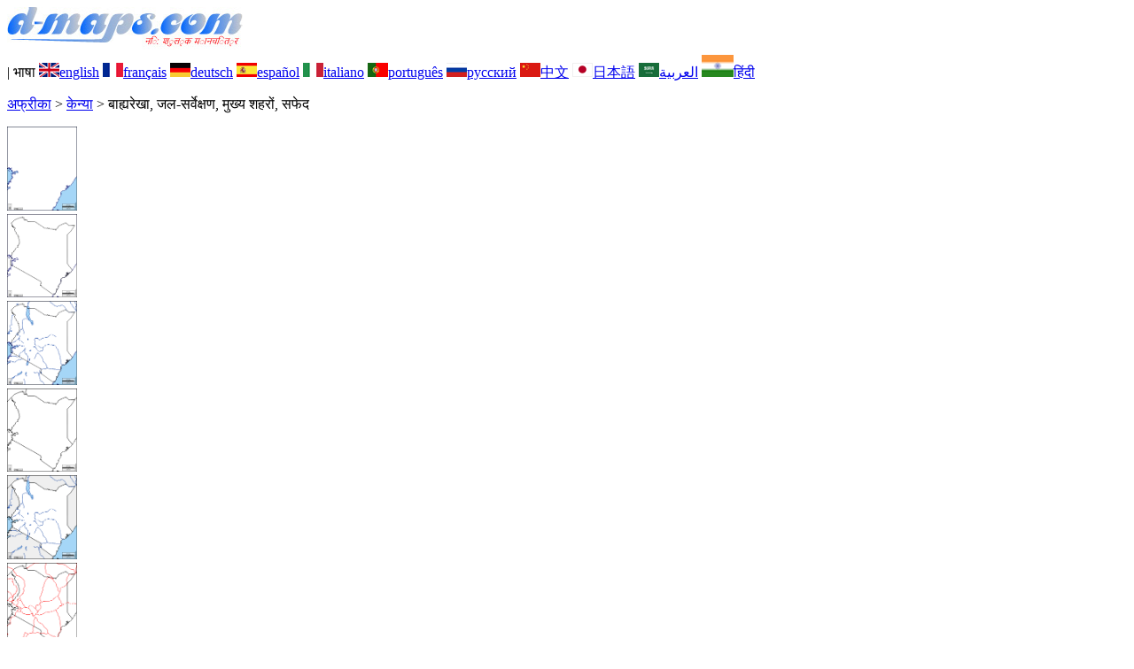

--- FILE ---
content_type: text/html; charset=UTF-8
request_url: https://www.d-maps.com/carte.php?num_car=35017&lang=hi
body_size: 2620
content:
<!DOCTYPE html><html lang="hi"><head><meta charset="UTF-8"><meta name=viewport content="width=device-width, initial-scale=1"><link rel="shortcut icon" href="o/favicon.ico" type="image/x-icon" /><link href="o/dm33_com.css" rel="stylesheet" TYPE="text/css"><link rel="canonical" href="https://www.d-maps.com/carte.php?num_car=35017&lang=hi" /><link rel="alternate" hreflang="en" href="https://www.d-maps.com/carte.php?num_car=35017&lang=en"><link rel="alternate" hreflang="fr" href="https://www.d-maps.com/carte.php?num_car=35017&lang=fr"><link rel="alternate" hreflang="de" href="https://www.d-maps.com/carte.php?num_car=35017&lang=de"><link rel="alternate" hreflang="es" href="https://www.d-maps.com/carte.php?num_car=35017&lang=es"><link rel="alternate" hreflang="it" href="https://www.d-maps.com/carte.php?num_car=35017&lang=it"><link rel="alternate" hreflang="pt" href="https://www.d-maps.com/carte.php?num_car=35017&lang=pt"><link rel="alternate" hreflang="ru" href="https://www.d-maps.com/carte.php?num_car=35017&lang=ru"><link rel="alternate" hreflang="zh" href="https://www.d-maps.com/carte.php?num_car=35017&lang=zh"><link rel="alternate" hreflang="ja" href="https://www.d-maps.com/carte.php?num_car=35017&lang=ja"><link rel="alternate" hreflang="ar" href="https://www.d-maps.com/carte.php?num_car=35017&lang=ar"><script async src="https://pagead2.googlesyndication.com/pagead/js/adsbygoogle.js?client=ca-pub-9222857090923782"
     crossorigin="anonymous"></script><script async src="https://fundingchoicesmessages.google.com/i/pub-9222857090923782?ers=1" nonce="5_3lYD3slW_1uUPUnNXHkw"></script><script nonce="5_3lYD3slW_1uUPUnNXHkw">(function() {function signalGooglefcPresent() {if (!window.frames['googlefcPresent']) {if (document.body) {const iframe = document.createElement('iframe'); iframe.style = 'width: 0; height: 0; border: none; z-index: -1000; left: -1000px; top: -1000px;'; iframe.style.display = 'none'; iframe.name = 'googlefcPresent'; document.body.appendChild(iframe);} else {setTimeout(signalGooglefcPresent, 0);}}}signalGooglefcPresent();})();</script><meta name="description" content="केन्या d-maps.com: निःशुल्क मानचित्र, निःशुल्क रूपरेखा मानचित्र, निःशुल्क रिक्त मानचित्र, निःशुल्क उच्च परिभाषा आधार मानचित्र। GIF, PDF, CDR, SVG और WMF फ़ाइलें, बाह्यरेखा, जल-सर्वेक्षण, मुख्य शहरों, सफेद">
		<meta name="keywords" content="केन्या, मानचित्र, मानचित्रकला, भूगोल, भौगोलिक, पृष्ठभूमि, मुफ़्त, बिटमैप, वेक्टर, GIF, PDF, CDR, SVG, WMF">
	 	<title>केन्या, d-maps.com: नि: शुल्क मानचित्र, नि: शुल्क रिक्त नक्शा, नि: शुल्क रूपरेखा मानचित्र, नि: शुल्क आधार मानचित्र
, बाह्यरेखा, जल-सर्वेक्षण, मुख्य शहरों, सफेद</title></head><body><div class="premier_bandeau"><div class="logo_pc"><a href=https://www.d-maps.com/index.php?lang=hi"><img src="images/logo_hi.jpg" alt="logo" ></a></div><div class="drapeaux_pc">| भाषा <a href=https://www.d-maps.com/carte.php?num_car=35017&lang=en class="drapeau" ><img src="images/en.gif" alt="" height = 16 width = 23><span>english</span></a> <a href=https://www.d-maps.com/carte.php?num_car=35017&lang=fr class="drapeau" ><img src="images/fr.gif" alt="" height = 16 width = 23><span>français</span></a> <a href=https://www.d-maps.com/carte.php?num_car=35017&lang=de class="drapeau" ><img src="images/de.gif" alt="" height = 16 width = 23><span>deutsch</span></a> <a href=https://www.d-maps.com/carte.php?num_car=35017&lang=es class="drapeau" ><img src="images/es.gif" alt="" height = 16 width = 23><span>español</span></a> <a href=https://www.d-maps.com/carte.php?num_car=35017&lang=it class="drapeau" ><img src="images/it.gif" alt="" height = 16 width = 23><span>italiano</span></a> <a href=https://www.d-maps.com/carte.php?num_car=35017&lang=pt class="drapeau" ><img src="images/pt.gif" alt="" height = 16 width = 23><span>português</span></a> <a href=https://www.d-maps.com/carte.php?num_car=35017&lang=ru class="drapeau" ><img src="images/ru.gif" alt="" height = 16 width = 23><span>русский</span></a> <a href=https://www.d-maps.com/carte.php?num_car=35017&lang=zh class="drapeau" ><img src="images/zh.gif" alt="" height = 16 width = 23><span>中文</span></a> <a href=https://www.d-maps.com/carte.php?num_car=35017&lang=ja class="drapeau" ><img src="images/ja.gif" alt="" height = 16 width = 23><span>日本語</span></a> <a href=https://www.d-maps.com/carte.php?num_car=35017&lang=ar class="drapeau" ><img src="images/ar.gif" alt="" height = 16 width = 23><span>العربية</span></a> <a href=https://www.d-maps.com/carte.php?num_car=35017&lang=hi class="drapeau" ><img src="images/hi.gif" alt="" height = 25 width = 36><span>हिंदी</span></a></div></div><p class="titre_general"><a href=https://www.d-maps.com/index.php?lang=hi" class="ariane> d-maps</a> > <a href=https://www.d-maps.com/continent.php?num_con=1&lang=hi class="ariane">अफ्रीका</a> > <a href=https://www.d-maps.com/pays.php?num_pay=30&lang=hi class="ariane">केन्या</a> > <span class="jaune">बाह्यरेखा, जल-सर्वेक्षण, मुख्य शहरों, सफेद</span></p><div class="carte_cadre_miniature"><div><a href=https://www.d-maps.com/pays.php?num_pay=30&lang=hi><img src=m/africa/kenya/kenya01s.gif width=79> </a></div><div><a href=https://www.d-maps.com/pays.php?num_pay=30&lang=hi><img src=m/africa/kenya/kenya04s.gif width=79> </a></div><div><a href=https://www.d-maps.com/pays.php?num_pay=30&lang=hi><img src=m/africa/kenya/kenya07s.gif width=79> </a></div><div><a href=https://www.d-maps.com/pays.php?num_pay=30&lang=hi><img src=m/africa/kenya/kenya10s.gif width=79> </a></div><div><a href=https://www.d-maps.com/pays.php?num_pay=30&lang=hi><img src=m/africa/kenya/kenya13s.gif width=79> </a></div><div><a href=https://www.d-maps.com/pays.php?num_pay=30&lang=hi><img src=m/africa/kenya/kenya16s.gif width=79> </a></div><div><a href=https://www.d-maps.com/pays.php?num_pay=30&lang=hi><img src=m/africa/kenya/kenya19s.gif width=79> </a></div><div><a href=https://www.d-maps.com/pays.php?num_pay=30&lang=hi><img src=m/africa/kenya/kenya22s.gif width=79> </a></div><div><a href=https://www.d-maps.com/pays.php?num_pay=30&lang=hi><img src=m/africa/kenya/kenya25s.gif width=79> </a></div><div><a href=https://www.d-maps.com/pays.php?num_pay=30&lang=hi><img src=m/africa/kenya/kenya28s.gif width=79> </a></div><div><a href=https://www.d-maps.com/pays.php?num_pay=30&lang=hi><img src=m/africa/kenya/kenya31s.gif width=79> </a></div><div><a href=https://www.d-maps.com/pays.php?num_pay=30&lang=hi><img src=m/africa/kenya/kenya34s.gif width=79> </a></div><div><a href=https://www.d-maps.com/pays.php?num_pay=30&lang=hi><img src=m/africa/kenya/kenya37s.gif width=79> </a></div></div><div class="carte_titre_pc">	<img src=m/africa/kenya/zz_drapeau.gif class="carte_drapeau" >केन्या<div class="carte_locale">Republic of Kenya</div><div class="carte_attributs"><img src="images/coche.png" alt="" class="pays_coche">&nbsp;&nbsp;बाह्यरेखा&nbsp;&nbsp;&nbsp;&nbsp;&nbsp;&nbsp;&nbsp;&nbsp;<img src="images/coche.png" alt="" class="pays_coche">&nbsp;&nbsp;जल-सर्वेक्षण&nbsp;&nbsp;&nbsp;&nbsp;&nbsp;&nbsp;&nbsp;&nbsp;<img src="images/coche.png" alt="" class="pays_coche">&nbsp;&nbsp;मुख्य शहरों&nbsp;&nbsp;&nbsp;&nbsp;&nbsp;&nbsp;&nbsp;&nbsp;<img src="images/coche.png" alt="" class="pays_coche">&nbsp;&nbsp;सफेद</div></div><div class="carte_liens_pub_pc"><div class="carte_liens"><div class="carte_images_fichier"><div><a href="https://www.d-maps.com/m/africa/kenya/kenya58.gif" title="GIF file"><img src="images/gif.gif" class="carte_liens_fichiers"></a></div><div><a href="https://www.d-maps.com/m/africa/kenya/kenya58.pdf" title="PDF file"><img src="images/pdf.gif" class="carte_liens_fichiers"></a></div><div><a href="https://d-maps.eu/m/africa/kenya/kenya58.cdr" title="CDR file" download><img src="images/cdr.gif" class="carte_liens_fichiers"></a></div><div><a href="https://d-maps.eu/m/africa/kenya/kenya58.svg" title="SVG file"><img src="images/svg.gif" class="carte_liens_fichiers"></a></div><div><a href="https://d-maps.eu/m/africa/kenya/kenya58.wmf" title="WMF file" download><img src="images/wmf.gif" class="carte_liens_fichiers"></a></div></div><div class="carte_images_fichier"><div><a href=https://www.d-maps.com/carte.php?num_car=35016&lang=hi  title=पिछले><img src="images/previous2.gif" class="carte_liens_fichiers" width=101 height=40></a></div><div><a href=https://www.d-maps.com/carte.php?num_car=35018&lang=hi title=अगले><img src="images/next2.gif" class="carte_liens_fichiers" width=101 height=40></a></div></div></div><div class="carte_pub_top"><ins class="adsbygoogle"
     style="display:inline-block;width:890px;height:109px"
     data-ad-client="ca-pub-9222857090923782"
     data-ad-slot="7497163916"></ins>
<script>
     (adsbygoogle = window.adsbygoogle || []).push({});
</script></div></div><div class="carte_centrale"><div class="carte_centrale_pub"><ins class="adsbygoogle"
     style="display:inline-block;width:160px;height:600px"
     data-ad-client="ca-pub-9222857090923782"
     data-ad-slot="5025820828"></ins>
<script>
     (adsbygoogle = window.adsbygoogle || []).push({});
</script></div><div class="carte_centrale_pub"><a title="केन्या : d-maps.com: नि: शुल्क मानचित्र, नि: शुल्क रिक्त नक्शा, नि: शुल्क रूपरेखा मानचित्र, नि: शुल्क आधार मानचित्र
 : बाह्यरेखा, जल-सर्वेक्षण, मुख्य शहरों, सफेद"><img src="m/africa/kenya/kenya58.gif" alt="केन्या : d-maps.com: नि: शुल्क मानचित्र, नि: शुल्क रिक्त नक्शा, नि: शुल्क रूपरेखा मानचित्र, नि: शुल्क आधार मानचित्र
 : बाह्यरेखा, जल-सर्वेक्षण, मुख्य शहरों, सफेद" width=713></a></div></div><div class="carte_bottom"><script async src="https://pagead2.googlesyndication.com/pagead/js/adsbygoogle.js?client=ca-pub-9222857090923782"
     crossorigin="anonymous"></script><ins class="adsbygoogle"
     style="display:inline-block;width:1200px;height:140px"
     data-ad-client="ca-pub-9222857090923782"
     data-ad-slot="5198804423"></ins>
<script>
     (adsbygoogle = window.adsbygoogle || []).push({});
</script></div><div class="carte_complementaire"><strong><font color="#964150">केन्या : मुख्य शहरों</font></strong><br><br>Athi River, Bungoma, Eldoret, Garissa, Isiolo, Kakamega, Karuri, Kericho, Kikuyu, Kilifi, Kisii, Kisumu, Kitale, Lodwar, Malindi, Mandera, Migori, Mombasa, Mtwapa, Nairobi, Naivasha, Nakuru, Ngong, Nyeri, Ruiru, Thika, Ukunda.</div><p class="bandeau_bottom">| <a href="https://www.d-maps.com/infos.php?lang=hi" class="bandeau_bottom_liens_pc">कानूनी जानकारी </a>| <a href="https://www.d-maps.com/conditions.php?lang=hi" class="bandeau_bottom_liens_pc">नियम और उपयोग की शर्तें </a>| <a href="https://www.d-maps.com/guest.php?lang=hi" class="bandeau_bottom_liens_pc">गेस्ट बुक </a>| <a href="https://www.d-maps.com/confidentialite.php?lang=hi" class="bandeau_bottom_liens_pc">गोपनीयता नीति </a> <a title=" Protected by CopyrightFrance.com " href="https://www.copyrightfrance.com/certificat-depot-copyright-france-58KU297-lgus.htm" target="_blank"><img src="images/58KU297-2.gif" alt=" CopyrightFrance.com " class="protected" width=236 height=19></a></p><div class="copyright_pc">&copy; 2007-2026&nbsp;https://d-maps.com</div>	</body></html>

--- FILE ---
content_type: text/html; charset=utf-8
request_url: https://www.google.com/recaptcha/api2/aframe
body_size: 267
content:
<!DOCTYPE HTML><html><head><meta http-equiv="content-type" content="text/html; charset=UTF-8"></head><body><script nonce="rDS3HPyiflBE5hO2vyNKXQ">/** Anti-fraud and anti-abuse applications only. See google.com/recaptcha */ try{var clients={'sodar':'https://pagead2.googlesyndication.com/pagead/sodar?'};window.addEventListener("message",function(a){try{if(a.source===window.parent){var b=JSON.parse(a.data);var c=clients[b['id']];if(c){var d=document.createElement('img');d.src=c+b['params']+'&rc='+(localStorage.getItem("rc::a")?sessionStorage.getItem("rc::b"):"");window.document.body.appendChild(d);sessionStorage.setItem("rc::e",parseInt(sessionStorage.getItem("rc::e")||0)+1);localStorage.setItem("rc::h",'1769285272216');}}}catch(b){}});window.parent.postMessage("_grecaptcha_ready", "*");}catch(b){}</script></body></html>

--- FILE ---
content_type: application/javascript; charset=utf-8
request_url: https://fundingchoicesmessages.google.com/f/AGSKWxUxWvsErzWk2LElZJEaoE1vwfVxsPSFBBAUsYFlftaQCWrRilcsTA0JhLhTq4t9uwuulq_8zJLYxl_yzmpCleYWNoI__OBeJwmYyHiKeBjiOTDc7pdqY9N7XNwINl8MJGQY4BJ9x5scLh8b8fQ43zw-KoTSbNF6kxOKyZmC-FZXcUv8Ppb7mZHRBQeZ/_/log_ad_=textads&/smartlinks.epl?/300x500_ad/responsive-ad.
body_size: -1290
content:
window['f53708ee-28d7-4d58-a97d-769fb94a2596'] = true;